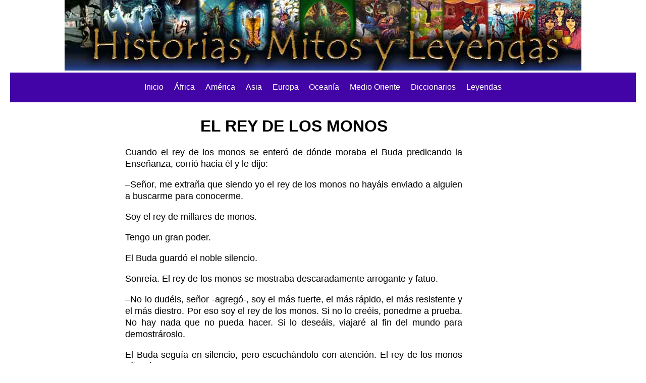

--- FILE ---
content_type: text/html; charset=UTF-8
request_url: https://historiayleyendas.com/leyendas/india/EL_REY_DE_LOS_MONOS.htm
body_size: 4834
content:
<!DOCTYPE html>
<html lang="es">
  <head>
    <meta charset="UTF-8" />
    <meta name="viewport" content="width=device-width, initial-scale=1.0" />
    <title>EL REY DE LOS MONOS</title>
    <meta name="description" content="Cuando el rey de los monos se enteró de dónde moraba el Buda predicando la Enseñanza, corrió hacia él y le dijo:</p> –Señor, me extraña que siendo yo el rey de los monos no hayáis enviado a alguien a buscarme para conocerme.</p> Soy el rey de millar" />
    <link rel="canonical" href="https://www.historiayleyendas.com/leyendas/india/EL_REY_DE_LOS_MONOS.htm" />
    <link rel="amphtml" href="https://www.historiayleyendas.com/amp/leyendas/india/EL_REY_DE_LOS_MONOS.htm">
    <meta name="keywords" content="" />
    <script async src="https://pagead2.googlesyndication.com/pagead/js/adsbygoogle.js?client=ca-pub-4028119981217407"
    crossorigin="anonymous">
</script>
<link rel="stylesheet" href="/grid/simple-grid.css" />

    <link rel="shortcut icon" href="/favicon.ico">
    <script type="application/ld+json">
      {
        "@context": "https://schema.org",
        "@type": "Article",
        "author": [{
          "type": "Person",
          "name": "Jorge Mendoza Vester",
          "url": "https://ecovisiones.cl/metavisiones/libros/Jorge-Mendoza-Vester.html"
        }],
        "name": "EL REY DE LOS MONOS",
        "description": "Cuando el rey de los monos se enteró de dónde moraba el Buda predicando la Enseñanza, corrió hacia él y le dijo:</p> –Señor, me extraña que siendo yo el rey de los monos no hayáis enviado a alguien a buscarme para conocerme.</p> Soy el rey de millar",
        "image": ["https://www.historiayleyendas.com/imagenes/mitos800.jpg"],
        "url": "https://www.historiayleyendas.com/leyendas/india/EL_REY_DE_LOS_MONOS.htm",
        "headline": "EL REY DE LOS MONOS"
      }
      </script>
  </head>
  <body>
    <div class="row tamimg center">
      <img src="/imagenes/mitos.jpg" alt="Historia y leyendas" width="1024" height="140" />
<header>
	<nav class="center">
		<label for="toggle">
			<img src="/imagenes/casa.svg" width="60px" height="50px" alt="Botón del menú"/>
		</label>
		<input type="checkbox" id="toggle" />
<ul class="menu">
			<li><a href="/index.html">Inicio</a></li>
			<li class="dropdown"><a href="#">África</a>
				<ul class="submenu">
					<li><a href="/africa.htm">África</a></li>
					<li><a href="/africa/africana.htm">Africana</a></li>
					<li><a href="/africa/egipto.htm">Egipto</a></li>
					<li><a href="/africa/fenicios.htm">Fenicia</a></li>										
				</ul>
			</li>
			<li class="dropdown"><a href="#">América</a>
			<ul class="submenu">
                <li ><a href="/america.htm">América</a></li>
					<li><a href="/america/americana.htm">Americana</a></li>
					<li><a href="/america/norteamerica/index.html">Norte America</a>
					<li><a href="/america/Esquimal.htm">Esquimal</a></li>
					<li><a href="/america/centroamerica/index.html">Centro America</a></li>
					<li><a href="/america/azteca.htm">Azteca</a></li>
					<li><a href="/america/Maya.htm">Maya</a></li>
					<li><a href="/america/CENTRO_SUDAMERICA.htm">Sudamérica</a></li>
					<li><a href="/america/inca.htm">Inca</a></li>
					<li><a href="/america/caribe.htm">Caribe</a></li>
					<li><a href="/america/mapuche.htm">Mapuche</a></li>
			</ul>
			</li>
			<li class="dropdown"><a href="#">Asia</a>
					<ul class="submenu">
						<li><a href="/asia.htm">Asia</a></li>
						<li><a href="/asia/mongolia.htm">Mongolia</a></li>
						<li><a href="/asia/tibet.htm">Tíbet</a></li>
						<li><a href="/asia/china.htm">China</a></li>
						<li><a href="/india.html">India</a></li>
						<li><a href="/asia/india.htm">Hinduismo</a></li>
						<li><a href="/asia/japon.htm">Jap&oacute;n</a></li>
						<li><a href="/asia/corea.htm">Corea</a></li>
						<li><a href="/asia/sudeste_asiatico.htm">Sudeste asiatico</a></li>											
					</ul>
			</li>
			<li class="dropdown"><a href="#">Europa</a>
					<ul class="submenu">
						<li><a href="/europa.htm">Europa</a></li>
						<li><a href="/europa/grecia.htm">Grecia</a></li>
						<li><a href="/europa/roma.htm">Roma</a></li>
						<li><a href="/europa/celta.htm">Celta</a></li>
						<li><a href="/europa/escandinavos.htm">Escandinava</a></li>
						<li><a href="/europa/escandinavos.htm">Eslava</a></li>
						<li><a href="/europa/germanos.htm">Germana</a></li>
						
					</ul>
			</li>
			<li class="dropdown"><a href="#">Oceanía</a>
			<ul class="submenu">
					<li><a href="/oceania.htm">Oceanía</a></li>
					<li><a href="/oceania/Australiana.htm">Australia</a></li>
					<li><a href="/oceania/Oceanica.htm">Oceanica</a></li>
					<li><a href="/oceania/Papua.htm">Pap&uacute;a</a></li>
					<li><a href="/oceania/Polinesia.htm">Polinesia</a></li>
			</ul>
			</li>
			<li class="dropdown"><a href="#">Medio Oriente</a>
			<ul class="submenu">
					<li><a href="/oriente.htm">Medio Oriente</a></li>
					<li><a href="/oriente/Mitologia_de_babilonia.htm">Babilonia</a></li>
					<li><a href="/oriente/Hebrea.htm">Hebrea</a></li>
					<li><a href="/oriente/Mitologia_Hitita.htm">Hitita</a></li>										
					<li><a href="/oriente/Mitologia_hurrita.htm">Hurrita</a></li>
					<li><a href="/oriente/Mesopotamica.htm">Mesopotamia</a></li>
					<li><a href="/oriente/Persa.htm">Persa</a></li>
					<li><a href="/oriente/mitologia-sumeria.html">Sumeria</a></li>
					<li><a href="/oriente/Mitologia_ugaritica.htm">Ugaritica</a></li>
			</ul>
			</li>								
			<li class="dropdown"><a href="#">Diccionarios</a>
				<ul class="submenu">
					<li><a href="/diccionario/index.htm">Diccionario</a></li>											
					<li><a href="/biografias-mujeres-destacadas.html">Mujeres destacadas</a></li>
					<li><a href="/libros/index.htm">Libros</a></li>
					<li><a href="/english/northamerica/Native-American-Cultures-Myths-and-magic.html">Native American Cultures</a></li>
				</ul>
			</li>
			<li class="dropdown"><a href="/leyendas.htm">Leyendas</a>
					<ul class="submenu">											
						<li><a href="/leyendas/china/index.html">China</a></li>
						<li><a href="/leyendas/india/index.htm">India</a></li>
					</ul>
			</li>
	</ul>
</nav>
</header>    </div>
    <div class="container center">
      <div class="row">
        <div class="col-2 center nomostrar">
          <!-- Mitos Bloque Izq Adap -->
<style type="text/css">
		.adslot_1 { width: 320px; height: 100px; }
		@media (max-width: 400px) { .adslot_1 { width: 320px; height: 100px; } }
		@media (min-width:715px) { .adslot_1 { width: 120px; height: 600px; } }
		@media (min-width:1236px) { .adslot_1 { width: 160px; height: 600px; } }
 </style>

<ins class="adsbygoogle adslot_1"
     style="display:block"
     data-ad-client="ca-pub-4028119981217407"
     data-ad-slot="7500159153"
     data-ad-format="auto"></ins>
<script>(adsbygoogle = window.adsbygoogle || []).push({});</script>
<script async src="https://pagead2.googlesyndication.com/pagead/js/adsbygoogle.js"></script>
&nbsp;        </div>
        <div class="col-7 justify">
          <h1>EL REY DE LOS MONOS</h1>
<p>Cuando el rey de los monos se enteró de dónde moraba el Buda predicando la Enseñanza, corrió hacia él y le dijo:</p>
<p>–Señor, me extraña que siendo yo el rey de los monos no hayáis enviado a alguien a buscarme para conocerme.</p>
<p>Soy el rey de millares de monos.</p>
<p>Tengo un gran poder.</p>
<p>El Buda guardó el noble silencio.</p>
<p>Sonreía. El rey de los monos se mostraba descaradamente arrogante y fatuo.</p>
<p>–No lo dudéis, señor -agregó-, soy el más fuerte, el más rápido, el más resistente y el más diestro. Por eso soy el rey de los monos. Si no lo creéis, ponedme a prueba. No hay nada que no pueda hacer. Si lo deseáis, viajaré al fin del mundo para demostrároslo.</p>
<p>El Buda seguía en silencio, pero escuchándolo con atención. El rey de los monos añadió:</p>
<p>–Ahora mismo partiré hacia el fin del mundo y luego regresaré de nuevo hasta vos. Y partió. Días y días de viaje.</p>
<p>Cruzó mares, desiertos, dunas, bosques, montañas, canales, estepas, lagos, llanuras, valles... Finalmente, llegó a un lugar en el que se encontró con cinco columnas y, allende las mismas, sólo un inmenso abismo. Se dijo a sí mismo: No cabe duda, he aquí el fin del mundo. Entonces dio comienzo al regreso y de nuevo surcó desiertos, dunas, valles... Por fin, llegó de nuevo a su lugar de partida y se encontró frente al Buda.</p>
<p>–Ya me tienes aquí -dijo arrogante-. Habrás comprobado, señor, que soy el más intrépido, hábil, resistente y capacitado. Por este motivo soy el rey indiscutible de los monos. El Buda se limitó a decir:</p>
<p>–Mira dónde te encuentras.</p>
<p>El rey de los monos, estupefacto, se dio entonces plena cuenta de que estaba en medio de la palma de una de las manos del Buda y de que jamás había salido de la misma. Había llegado hasta sus dedos, que tomó como columnas, y más allá sintió el abismo, fuera de la mano del Bienaventurado, que jamás había abandonado.</p>
<p>*El Maestro dice: ¿Adónde pueden conducirte tu engreimiento y fatuidad que no sea al abismo?*</p>

        </div>
        <div id="col3" class="col-3 center">
            <p></p>
<script async src="//pagead2.googlesyndication.com/pagead/js/adsbygoogle.js"></script>
<!-- Mitos Vinculos der -->
<ins class="adsbygoogle"
     style="display:inline-block;width:120px;height:90px"
     data-ad-client="ca-pub-4028119981217407"
     data-ad-slot="9638012669"></ins>
<script>
(adsbygoogle = window.adsbygoogle || []).push({});
</script>        </div>
      </div>
      <div class="row">
        <div class="col-2"></div>
        <div class="col-8">
          <div class="col-6 temas">
    <div id="noticias" class="noticias-fin">
		<h3>Temas</h3>
        <p> <a href="https://amzn.to/3QqCaNk" rel="nofollow" title="Culturas Nativas de Norteamérica"> <img src="/imagenes/Culturas-Nativas-Norteamerica.webp" alt="Culturas Nativas de Norteamérica" style="float: right;" width="150" height="218"> Nativos de Norteamérica</a></p>
        <p>“Culturas Nativas de Norteamérica: Mitos, Historias y Tradiciones”. Hemos recopilado la sorprendente diversidad de creencias, valores y mitos que han sido transmitidos de generación en generación por las culturas originarias del norte del continente americano en un libro, el que puedes adquirir en <a href="https://amzn.to/3QqCaNk" rel="nofollow" title="Culturas Nativas de Norteamérica">Amazon</a> o, ver más detalles en el siguiente enlace de nuestra web:  <a href="/libros/Culturas-Nativas-de-Norteamerica-Mitos-Historias-Tradiciones.html" title="Culturas Nativas de Norteamérica">Culturas Nativas de Norteamérica</a>.</p>
        <p><a href="/america/nativos_norteamerica.htm" title="Descubre la Fascinante Historia de los Primeros Habitantes de Norteamérica"> Descubre la Fascinante Historia de los Primeros Habitantes de Norteamérica.</a> Sumérgete en un viaje a través del tiempo para explorar los orígenes de los nativos de Norteamérica, cuya historia se remonta a aproximadamente 60,000 años atrás. En este emocionante relato, te llevaremos a un viaje épico en el que un gran número de personas emprendió un desplazamiento desde las cálidas llanuras de Asia central hacia las vastas tierras de Siberia en el noreste. Sin embargo, su búsqueda no se detuvo allí. Descubrirás cómo atravesaron la península de Chukotka para llegar a América, aprovechando un puente de tierra o hielo que conectaba Chukotka con lo que ahora conocemos como Alaska.</p>
        
          <p><a href="/libros/Native-American-Cultures-Myths-and-magic.htm" title="Native American Cultures. Myths and magic"><img alt="" src="/imagenes/Viaje-Fascinante-a-los-Dioses-de-Egipto.webp" style="float:right; height:300px; margin-left:5px; margin-right:5px; width:198px" />Un Viaje Fascinante a los Dioses de Egipto De Ra a Osiris.</a> Embárcate en un emocionante recorrido por el tiempo en "Un Viaje Fascinante a los Dioses de Egipto: De Ra a Osiris", donde los dioses del Egipto antiguo emergen vivamente en cada página. Esta obra no solo despliega mitologías ancestrales, sino que también sumerge al lector en los aspectos místicos y esotéricos de una cultura repleta de riquezas e historia.</p>
<p>Antes de sumergirnos en las fascinantes mitologías que cautivaron a una civilización atemporal, es esencial comprender el contexto histórico que moldeó estas creencias sagradas. En la tierra del Nilo, donde su curso fluye como un eje vital de la civilización, se desarrolló una historia intrínsecamente unida a la magia de sus divinidades. 
</div>
</div>
<div class="col-6 temas">
    <h3>Destacados</h3>
<p><a href="https://amzn.to/3S2oRoA" rel="nofollow" title="Libro: Diccionario de Mitos y Leyendas: De héroes, dioses y criaturas fantásticas"><img src="/imagenes/diccionario-de-mitos-chico.webp" alt="Diccionario de Mitos y Leyendas: De héroes, dioses y criaturas fantásticas" style="float: right;" width="150" height="218">Diccionario de Mitos y Leyendas: De héroes, dioses y criaturas fantásticas.</a> Adéntrate en un viaje apasionante a través de los misterios y maravillas de la mitología y las leyendas de todo el mundo. Este diccionario es una puerta de entrada a un vasto universo de relatos y narrativas que han capturado la imaginación de la humanidad durante siglos. Desde los mitos griegos que pueblan el Olimpo hasta las historias sagradas de las culturas indígenas, este libro revela la esencia de lo que significa ser humano.Puedes adquirir este libro en Amazon en el enlace de arriba.</p>
<p><a href="/libros/Native-American-Cultures-Myths-and-magic.htm" title="Native American Cultures. Myths and magic"><img src="/imagenes/God-of-Egypt.webp" alt="Gods of Egypt: From Ra to Osiris" width="198" height="300" class="floatright">Gods of Egypt: From Ra to Osiris.</a> Explore the Magic and History of Gods of Egypt in this fascinating journey: From Ra to Osiris. Welcome to a captivating journey through time, where the gods of ancient Egypt come to life on the pages of "Gods of Egypt: From Ra to Osiris. This work not only unravels forgotten myths but also immerses the reader in the magical and mysterious aspects of a rich and ancient culture.</p>
</div>
<div class="col-12">
    <a href="/servicios/condiciones_de_uso.htm">Todos los derechos reservados &copy; Historia y Leyendas 2025</a>
</div>

        </div>
        <div class="col-2"></div>
      </div>
    </div>
  </body>
</html>

--- FILE ---
content_type: text/html; charset=utf-8
request_url: https://www.google.com/recaptcha/api2/aframe
body_size: 268
content:
<!DOCTYPE HTML><html><head><meta http-equiv="content-type" content="text/html; charset=UTF-8"></head><body><script nonce="FfLK5bKq9OusYgMXSB9M1A">/** Anti-fraud and anti-abuse applications only. See google.com/recaptcha */ try{var clients={'sodar':'https://pagead2.googlesyndication.com/pagead/sodar?'};window.addEventListener("message",function(a){try{if(a.source===window.parent){var b=JSON.parse(a.data);var c=clients[b['id']];if(c){var d=document.createElement('img');d.src=c+b['params']+'&rc='+(localStorage.getItem("rc::a")?sessionStorage.getItem("rc::b"):"");window.document.body.appendChild(d);sessionStorage.setItem("rc::e",parseInt(sessionStorage.getItem("rc::e")||0)+1);localStorage.setItem("rc::h",'1766807200131');}}}catch(b){}});window.parent.postMessage("_grecaptcha_ready", "*");}catch(b){}</script></body></html>

--- FILE ---
content_type: text/css
request_url: https://historiayleyendas.com/grid/simple-grid.css
body_size: 1817
content:
/* UNIVERSAL */
html,
body {
  height: 100%;
  width: 100%;
  margin: 0;
  padding: 0;
  left: 0;
  top: 0;
  font-size: 100%;
	background-color: #ffffff;
}

/* ROOT FONT STYLES */
* {font-family: Helvetica, sans-serif;}

/* TYPOGRAPHY */
h1 {font-size: 2rem; text-align: center;}
h2 {font-size: 1.5rem;}
h3 {font-size: 1.3rem;}
h4 {font-size: 1.1rem;}
h5 {font-size: 1rem; margin: 0;}
h6 {font-size: 0.875rem;}
p {font-size: 1.125rem;font-weight: 300;line-height: 1.3;}

.font-light {font-weight: 300;}
.font-regular {font-weight: 400;}
.font-heavy {font-weight: 700;}
a:visited {color: red;}
a:link {color:rgb(2, 2, 155) ;}

/* POSITIONING */
.left {text-align: left;}
.right {text-align: right;}
.center {text-align: center;margin-left: auto;margin-right: auto;}
.justify {text-align: justify;}
.floatright{float:right;margin-left: 5px;}

.temas {display:flex;flex-direction: column; /* Apila las imágenes verticalmente */}
.temas{margin-bottom: 8px;padding-bottom:5px; padding-left: 1px; border: 1px solid #79DAFB;}
.temas h3 {margin-top: 0px;font-size: 1em;background-color: #79DAFB;}
.temas p {text-align:left;margin-left:2px;margin-right:2px; margin-top: 2px;margin-bottom: 5px;font-size: 1em;line-height: 1.1em;}
.temas a:link,a:visited {font-size: 1em;line-height: 1.1em;text-indent: 0px;}
.temas i {line-height: 1.1em;}
/* ==== GRID SYSTEM ==== */
.jumbotron {height: auto;width: 100%;z-index: 100 !important;}
.jumbotron img {max-width: 100%;height: auto;}
.col-2 img {max-width: 100%;height: auto;}
.img {max-width: 100%;display: block auto;}
img {max-width: 100%;display: block;}
.container {width: 90%;margin-left: auto;margin-right: auto;}
.row {position: relative;width: 100%;}
.row [class^="col"] {float: left;margin: 0.5rem 1%;min-height: 0.125rem;}
.tamimg img {max-width: 100%;height: auto;display:inline;}
.tamimg {width: 90%;max-width: 80em;}
.col-1, .col-2, .col-3, .col-4, .col-5, .col-6, .col-7, .col-8, .col-9, .col-10, .col-11, .col-12 {width: 96%;}
.col-7 img {max-width: 100%;}
.col-7 li {font-size: 1.1rem;font-weight: 300;line-height: 1.4;margin-top: 3px;}
.row::after {content: "";	display: table;clear: both;}

/**********************************************/
@media only screen and (min-width: 540px) {  /* 540px */
  .container {width: 80%;}
}
/**********************************************************/
@media only screen and (min-width: 768px) {  
  .jumbotron {height: auto;}
  .col-1 {width: 4.33%;}
  .col-2 {width: 13%;}
  .col-3 {width: 21%;}
  .col-4 {width: 29.33%;}
  .col-5 {width: 37.66%;}
  .col-6 {width: 45%;}
  .col-7 {width: 58%;}
  .col-8 {width: 68%;}
  .col-9 {width: 71%;}
  .col-10 {width: 79.33%;}
  .col-11 {width: 87.66%;}
  .col-12 {width: 96%;}
}
/***********************************************************/
@media only screen and (min-width: 960px) { /* 960px */
  .container {width: 90%;max-width: 80em;}
}

nav {
  background-color: #4203a7;
  color: #fff;
  display: flex;
  align-items: center;
  justify-content: space-between; /* Alinea los elementos al centro horizontalmente */
  padding: 10px;
}
nav.center {
  display: flex;
  align-items: center;
  justify-content: center;
  width: 79%;
  max-width: 1220px;
  z-index: 100;
}
nav ul {display: flex;align-items: center;text-align: center;}
.menu {list-style: none; display:flex;  margin: 0; padding: 0; z-index: 100 !important;}
.menu li {padding: 15px;}
.menu li ul li {padding: 5px;}
.menu a {color: #fff;text-decoration: none;}
.menu .dropdown {position: relative;}
.menu .submenu {
  display: none;
  position: absolute;
  background-color: #6e078d;
  padding: 0;
  margin: 0;
  list-style: none;
  top: 100%;
  left: 50%; /* Centrar horizontalmente */
  transform: translateX(-50%); /* Centrar horizontalmente */
  z-index: 100 !important;
}
.menu .dropdown:hover .submenu {display: block !important;}

/* Estilos para el menú responsive */
#toggle {display: none;}
label[for="toggle"] {display: none;cursor: pointer;font-size: 24px;}


nav {
    background-color: #4203a7;
    color: #fff;
    display: flex;
    align-items: center;
    justify-content: space-between; /* Alinea los elementos al centro horizontalmente */
    padding: 10px;
}
nav.center {display: flex;align-items: center;justify-content: center;width: 79%;max-width: 1220px;z-index: 100;}
nav ul {display: flex;align-items: center;text-align: center;}
.menu {list-style: none; display:flex; margin: 0;padding: 0;z-index: 100 !important;}
.menu li {padding: 15px;}
.menu li ul li {padding: 5px;min-width: 120px;}
.menu a {color: #fff;text-decoration: none;}
.menu .dropdown {position: relative;}
.menu .submenu {
    display: none;
    position: absolute;
    background-color: #8209a7;;
    padding: 0;
    margin: 0;
    list-style: none;
    top: 100%;
    left: 50%; /* Centrar horizontalmente */
    transform: translateX(-50%); /* Centrar horizontalmente */
    z-index: 100 !important;
}
.menu .dropdown:hover .submenu {display: block !important;}

/* Estilos para el menú responsive */
#toggle {display: none;}
label[for="toggle"] {display: none;cursor: pointer;font-size: 24px;}

/****************************************/
@media screen and (max-width: 1300px) {
  nav.center {width: 100%;}
  .menu li {padding: 0.65rem;}
  .tamimg{width: 100%;}
  .col-6{width: 96%;}
  }

/****************************************/
@media only screen and (max-width: 970px) {
  #col3 {float:none;  width: 66%; margin-left:17%; margin-right: 17%;}
  #col3 img{max-width:70%; height: auto;}
  .col-2 {width: 100%; height: auto;}
  .col-7 {width: 100%;}
  #col8 {float:none;  width: 66%; margin-left:17%; margin-right: 17%;}
}

@media screen and (max-width: 768px) {
    label[for="toggle"] {display: block;}

/* Mostrar el menú cuando el checkbox está marcado */
#toggle:checked + .menu-container .menu {
    display: flex;
    flex-direction: column;
    width: 70%;
    max-width: 300px;
    position: absolute;
    top: 100%;
    left: 50%; /* Centrar horizontalmente */
    transform: translateX(-50%); /* Centrar horizontalmente */
    text-align: center;
    background-color: #6e078d;
    margin: 0 auto;
    padding: 0;
}
.menu {
      display: none;
      flex-direction: column;
      width: 50%;
      max-width: 200px;
      position: absolute;
      top: 90%;
      text-align: center;
      background-color: #6e078d /* Cambia el color de fondo para que sea consistente con el menú */
    }
.menu li {padding: 10px;text-align: center;border-bottom: 1px solid #fff;}
.menu .dropdown:focus-within .submenu {display: block;}
.submenu {width: 90%;min-width: 170px;}
#toggle:checked + .menu {display: flex;}
.nomostrar {display: none;}
}



--- FILE ---
content_type: image/svg+xml
request_url: https://historiayleyendas.com/imagenes/casa.svg
body_size: 5534
content:
<?xml version="1.0" encoding="UTF-8" standalone="no"?>
<!-- Created with Inkscape (http://www.inkscape.org/) -->

<svg
   version="1.1"
   id="svg537"
   width="510.28537"
   height="481.60641"
   viewBox="0 0 510.28537 481.60641"
   sodipodi:docname="casa.svg"
   inkscape:version="1.3 (1:1.3+202307231459+0e150ed6c4)"
   xmlns:inkscape="http://www.inkscape.org/namespaces/inkscape"
   xmlns:sodipodi="http://sodipodi.sourceforge.net/DTD/sodipodi-0.dtd"
   xmlns="http://www.w3.org/2000/svg"
   xmlns:svg="http://www.w3.org/2000/svg">
  <defs
     id="defs541">
    <linearGradient
       id="linearGradient1342"
       inkscape:swatch="solid">
      <stop
         style="stop-color:#494949;stop-opacity:1;"
         offset="0"
         id="stop1340" />
    </linearGradient>
  </defs>
  <sodipodi:namedview
     id="namedview539"
     pagecolor="#ffffff"
     bordercolor="#666666"
     borderopacity="1.0"
     inkscape:showpageshadow="2"
     inkscape:pageopacity="0.0"
     inkscape:pagecheckerboard="0"
     inkscape:deskcolor="#d1d1d1"
     showgrid="false"
     inkscape:zoom="0.77050781"
     inkscape:cx="268.65399"
     inkscape:cy="145.35868"
     inkscape:window-width="1920"
     inkscape:window-height="1043"
     inkscape:window-x="0"
     inkscape:window-y="0"
     inkscape:window-maximized="1"
     inkscape:current-layer="g543" />
  <g
     inkscape:groupmode="layer"
     inkscape:label="Image"
     id="g543"
     style="display:inline"
     transform="translate(-2.1111479,-11.881311)">
    <path
       id="path776"
       style="display:inline;fill:#d0d0d0;fill-opacity:1"
       d="m 199.12305,226.62695 v 11 11 h 11 11 v -11 -11 h -11 z m 93,0 v 11 11 h 11 11 v -11 -11 h -11 z m 144.74609,91.04102 c -0.009,0.0562 -0.0404,0.14173 -0.0469,0.19336 -0.0158,0.12531 -0.007,0.27358 -0.0156,0.40625 0.0212,0.0956 0.0417,0.19139 0.0625,0.28711 4.7e-4,-0.33034 -4.4e-4,-0.55746 0,-0.88672 z m -151.13281,20.22851 c -0.21198,0.0604 -0.41451,0.12048 -0.57813,0.15625 0.18738,-0.0465 0.38074,-0.0984 0.57813,-0.15625 z m 150.93945,69.13672 c -0.11652,0.0429 -0.0801,0.26017 0,0.53125 z m -0.0605,18.59571 0.008,1.49804 0.004,-1.49804 c -0.004,-4.1e-4 -0.007,4.2e-4 -0.0117,0 z" />
    <path
       id="path774"
       style="display:inline;fill:#b9b9b9;fill-opacity:1;stroke-width:1.42258"
       d="M 393.22191,35.626953 V 73.53 111.43304 l 12.39639,5.59152 c 6.81783,3.07504 12.60299,5.60616 12.85551,5.6238 0.25252,0.0176 0.45913,-19.55505 0.45913,-43.494566 V 35.626953 h -12.85552 z" />
    <path
       id="path770"
       style="display:inline;fill:#925c00;fill-opacity:1;stroke:#91ff91;stroke-width:4.0241;stroke-dasharray:none;stroke-opacity:1;image-rendering:optimizeSpeed"
       inkscape:highlight-color="#f27f36"
       d="m 256.51279,320.9466 c -3.86545,0.015 -7.39668,0.20181 -9.47297,0.58965 -5.48047,1.02361 -6.2998,1.26446 -8.85273,2.60856 -1.41359,0.74421 -2.57015,1.06314 -2.57015,0.70715 0,-0.96452 -6.93717,2.94359 -10.23599,5.7662 -1.58196,1.35363 -3.20835,2.46115 -3.61204,2.46115 -1.12623,0 -9.82644,8.57382 -10.5617,10.40863 -0.35748,0.89203 -1.17924,1.62368 -1.82722,1.62368 -0.64798,0 -1.17799,0.73834 -1.17799,1.64077 0,0.90242 -0.54389,1.64077 -1.20923,1.64077 -0.66535,0 -0.91921,0.451 -0.56221,1.00411 0.35699,0.55312 -0.10137,1.725 -1.01958,2.6043 -0.91819,0.87931 -1.35051,1.905 -0.96158,2.27742 0.38892,0.37244 0.21554,0.67724 -0.38374,0.67724 -0.59927,0 -1.15902,0.86141 -1.24491,1.91424 -0.086,1.05282 -0.77871,3.39092 -1.53941,5.19577 -0.76073,1.80484 -1.52456,4.266 -1.69783,5.46923 -0.17318,1.20322 -0.42273,2.67992 -0.55329,3.28153 -0.13056,0.60162 -0.17722,24.10584 -0.10257,52.23117 l 0.13608,51.13731 h 60.58147 60.58147 l -0.12494,-52.72894 c -0.0688,-29.00023 -0.57206,-53.52581 -1.11774,-54.50218 -0.54568,-0.97636 -1.17281,-2.96898 -1.39439,-4.42665 -0.2216,-1.45769 -1.00325,-3.69264 -1.73798,-4.96719 -0.73474,-1.27452 -1.01252,-2.62815 -0.61577,-3.00807 0.39674,-0.3799 0.0918,-0.69006 -0.67824,-0.69006 -0.77007,0 -1.08213,-0.49223 -0.69385,-1.09385 0.38829,-0.60161 0.13128,-1.09385 -0.57113,-1.09385 -0.70242,0 -0.95944,-0.49222 -0.57115,-1.09384 0.38829,-0.60162 0.24905,-1.09385 -0.31012,-1.09385 -0.55918,0 -1.74789,-1.33986 -2.63931,-2.97602 -0.34377,-0.63094 -1.1272,-1.62402 -2.06147,-2.73034 -0.27534,-0.0852 -0.55649,-0.1807 -0.85002,-0.29911 -3.51362,-1.41728 -7.03046,-3.28414 -8.99778,-6.43702 -0.0862,0.002 -0.17247,0.007 -0.25878,0.006 -3.06987,-0.0454 -5.14537,-0.69499 -7.75508,-2.11291 l -0.81878,-0.63025 c -3.92215,-3.0235 2.81489,-2.58977 5.43033,-3.23239 -0.20787,-0.11158 -0.38045,-0.18374 -0.49083,-0.18374 -0.57589,0 -1.21844,-0.36918 -1.42786,-0.82038 -0.37885,-0.81628 -10.76834,-5.915 -12.94668,-6.35371 -0.62825,-0.12652 -3.40315,-0.81759 -6.16658,-1.53609 -2.48194,-0.64531 -7.69567,-1.06517 -12.98015,-1.19425 -1.32113,-0.0322 -2.64709,-0.0456 -3.93553,-0.0406 z m 40.14296,12.77151 c -0.007,-0.0413 -0.001,0.0133 0.0178,0.21363 0.004,0.003 0.01,0.005 0.0157,0.009 -0.0129,-0.0868 -0.0294,-0.19674 -0.0335,-0.22218 z" />
    <path
       id="path764"
       style="display:inline;fill:#fc4f22;fill-opacity:1;stroke:#fc4f22;stroke-width:2.5;stroke-dasharray:none;stroke-opacity:1"
       d="M 259.01758,37.410156 C 233.03927,36.172414 216.15299,55.764742 196.48443,70.883012 145.17792,110.31982 87.10234,150.63837 34.825735,188.76591 c -16.963207,12.37199 -4.543683,39.38297 17.244054,29.98245 18.543675,-10.16266 35.212827,-22.1836 53.091931,-33.61008 26.44362,-20.5472 53.63352,-42.90319 77.86701,-61.39257 20.70336,-15.79601 41.72455,-29.818882 61.40772,-45.326104 16.76639,-13.209257 35.17351,13.791076 51.4927,23.456954 49.54641,36.49453 100.4825,71.19785 148.40636,109.79847 18.06745,14.55256 56.21684,9.69281 39.42531,-14.70872 C 471.38517,178.98196 446.76507,172.98692 430.12487,158.71352 377.00098,119.91038 326.91905,78.609615 272.92859,41.098646 c -4.92379,-3.420908 0.41016,-3.006155 -13.91101,-3.68849 z"
       sodipodi:nodetypes="sssssssssssss" />
    <path
       style="display:inline;fill:#333333;fill-opacity:1"
       d="M 112.12294,492.96421 C 81.180083,489.9422 56.576543,469.26942 49.091419,440.00287 47.201031,432.61152 47.12294,428.52399 47.12294,336.96615 v -95.34004 l -3.25,-0.0148 C 9.263645,241.45392 -11.050567,203.35238 11.817143,181.48715 18.947195,174.66967 225.58291,22.158745 232.01053,18.969768 c 15.56585,-7.722794 37.9125,-6.697633 51.61114,2.36768 2.2007,1.456352 23.01385,16.742081 46.25145,33.968287 23.23761,17.226206 42.47511,31.320374 42.75,31.320374 0.2749,0 0.50645,-14.7375 0.51456,-32.75 0.0203,-45.1420676 -2.77517,-41.75 34.4072,-41.75 38.68201,0 34.57806,-7.9892042 34.57806,67.313554 v 59.004967 l 30.26357,22.49758 c 21.28986,15.82662 31.2313,23.8451 33.5272,27.04208 17.678,24.61618 -2.76492,55.07867 -37.53915,55.93799 l -8.24838,0.20383 -0.002,93.30259 c -0.002,102.49008 0.11902,100.23314 -6.10394,114.04374 -10.34027,22.94816 -31.40161,38.24208 -56.64668,41.13459 -7.98052,0.91439 -276.10799,1.25013 -285.251,0.35718 z m 68,-72.17814 c 0,-54.15612 0.2334,-56.51267 7.03748,-71.05342 27.75059,-59.30476 113.09166,-58.53867 139.94656,1.25626 6.30001,14.02755 6.34539,14.48999 6.7656,68.93573 l 0.38433,49.79852 34.18302,-0.29852 34.18301,-0.29853 7.54716,-3.69002 c 12.75054,-6.23409 21.48505,-16.54815 25.12238,-29.6655 1.71587,-6.18794 1.83046,-12.66023 1.83046,-103.38547 v -96.78427 l -21.25,-15.76675 C 298.6067,132.82667 256.71403,102.13762 255.29627,102.20147 c -0.92033,0.0414 -40.97238,29.21902 -89.00455,64.83905 -48.03218,35.62002 -89.305452,65.96111 -91.718395,67.42464 l -4.387168,2.66095 -0.03161,96.0399 c -0.03726,113.197 -0.538014,108.54698 13.191419,122.49468 12.815245,13.01898 16.613139,13.89323 60.526974,13.93277 l 36.25,0.0326 z m 4.25848,-148.86458 c -1.23283,-0.23774 -3.59533,-1.78608 -5.25,-3.44074 l -3.00848,-3.00849 v -27.70057 c 0,-37.73871 -2.51223,-35.14558 34.04921,-35.14558 37.24965,0 35.22418,-2.10577 34.76834,36.14686 -0.42856,35.96247 1.65917,33.92422 -34.53543,33.71696 -13.08017,-0.0749 -24.7908,-0.3307 -26.02364,-0.56844 z m 37.74152,-34.29538 v -12 h -11.5 -11.5 v 12 12 h 11.5 11.5 z m 54.09366,33.69356 c -7.22432,-2.53136 -7.55637,-3.85551 -7.90253,-31.51435 -0.48902,-39.0739 -2.12503,-37.39389 36.00559,-36.97399 l 26.76806,0.29478 3.26761,3.26761 3.26761,3.26761 0.29478,26.76806 c 0.41618,37.79301 2.0643,36.08384 -34.79478,36.08384 -15.63802,0 -24.6396,-0.39931 -26.90634,-1.19356 z m 38.68835,-33.97557 0.28201,-11.78201 -11.78201,0.28201 -11.78201,0.28201 -0.287,10.4324 c -0.38869,14.12894 -1.27222,13.18421 12.01825,12.85053 l 11.26875,-0.28293 z m -3.80182,188.03201 c -0.0226,-50.54261 -0.41566,-54.91049 -5.99201,-66.58941 -20.36923,-42.66071 -82.36785,-39.32333 -99.19062,5.33941 -2.2185,5.8899 -2.2657,6.9129 -2.57245,55.75 l -0.31248,49.75 h 54.04368 54.04369 l -0.0198,-44.25 z M 480.85234,217.76416 c 8.40838,-4.28964 10.73119,-11.46644 5.5206,-17.05708 C 479.03345,192.83227 270.02382,39.653164 264.37932,38.012264 257.4418,35.995471 247.94343,36.656716 242.26919,39.551499 237.87979,41.790803 33.500344,192.94741 28.37294,197.74662 c -13.417699,12.55886 15.115082,27.67118 33.180732,17.5741 2.373664,-1.32667 44.985288,-32.53963 94.692508,-69.36213 106.64086,-78.998268 94.38357,-70.332481 99.48152,-70.332481 3.94078,0 9.16139,3.706972 99.17785,70.422791 52.25995,38.73254 96.50804,71.19327 98.32908,72.13497 7.04966,3.64552 20.03605,3.44816 27.61771,-0.41971 z M 419.12294,78.126109 v -42.5 h -11.5 -11.5 v 34.389819 34.389822 l 10.75,8.0825 c 5.9125,4.44538 11.0875,8.09497 11.5,8.11019 0.4125,0.0152 0.75,-19.09733 0.75,-42.472331 z"
       id="path762" />
    <path
       style="fill:#ffb600;stroke:#0a4a0a;stroke-width:0.792984;stroke-linecap:round;fill-opacity:1"
       d="M 103.70168,455.52706 C 95.743043,454.18083 90.435114,451.28304 82.735225,444.08069 74.116948,436.01931 71.429458,430.2566 70.013319,416.80147 69.36355,410.62784 68.821545,365.18384 68.808863,315.81481 l -0.02306,-89.76186 8.760456,-6.22592 c 4.818251,-3.42424 38.650241,-28.25748 75.182201,-55.18497 89.45551,-65.937125 98.56333,-72.495038 100.68327,-72.495038 1.82814,0 27.8733,18.713728 88.53641,63.614368 17.82659,13.19461 45.86005,33.94064 62.29657,46.1023 l 29.88457,22.11211 0.34307,83.01337 c 0.40053,96.91648 -0.35628,114.99914 -5.21363,124.57012 -4.02046,7.92197 -13.8847,17.40182 -22.81764,21.92848 -6.61315,3.35114 -6.64528,3.3538 -40.40554,3.3538 h -33.78712 l -0.0401,-45.10012 c -0.0481,-54.18401 -0.71289,-60.57119 -7.8356,-75.28666 -13.6223,-28.14366 -42.15541,-44.57693 -74.38249,-42.83967 -31.67808,1.70767 -57.16715,20.66747 -68.6315,51.05087 -2.80471,7.43321 -2.91856,9.50263 -3.29737,59.93731 l -0.39236,52.23827 -34.00055,-0.15265 c -18.70029,-0.084 -36.68535,-0.60679 -39.96679,-1.16186 z M 237.51195,258.91692 c 5.02632,-2.59921 5.67615,-6.47677 5.76321,-34.38967 0.0779,-24.98623 -0.51874,-28.90134 -4.83573,-31.72995 -3.68019,-2.41135 -27.73784,-3.74185 -45.62837,-2.52347 -19.66911,1.3395 -18.89978,-0.12724 -18.89978,36.03295 v 29.15227 l 3.56908,2.66281 c 3.31993,2.47695 5.40817,2.6657 29.91489,2.70395 20.9605,0.0327 27.11662,-0.35748 30.1167,-1.90889 z m 95.0277,-1.65243 c 2.86771,-2.86783 2.96487,-3.78554 3.34937,-31.63743 0.52584,-38.09112 3.60202,-34.84379 -33.00729,-34.84379 -29.49787,0 -32.89891,0.59369 -35.44774,6.18774 -1.61919,3.55373 -2.04612,48.53869 -0.53249,56.10685 1.41116,7.05579 5.02401,7.80806 35.78771,7.4517 26.0479,-0.30172 26.99032,-0.40481 29.85044,-3.26507 z"
       id="path1"
       transform="translate(2.1111479,11.881311)" />
  </g>
</svg>
